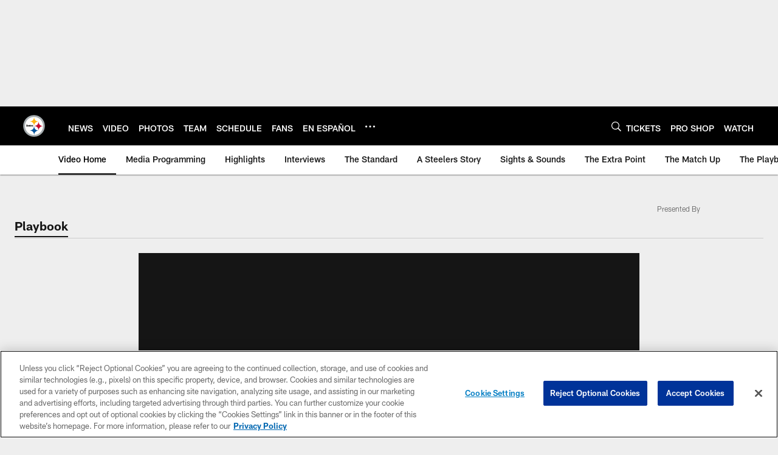

--- FILE ---
content_type: text/html; charset=utf-8
request_url: https://www.google.com/recaptcha/api2/aframe
body_size: 269
content:
<!DOCTYPE HTML><html><head><meta http-equiv="content-type" content="text/html; charset=UTF-8"></head><body><script nonce="SHz4nbBnsg6r6xOSBVUZcw">/** Anti-fraud and anti-abuse applications only. See google.com/recaptcha */ try{var clients={'sodar':'https://pagead2.googlesyndication.com/pagead/sodar?'};window.addEventListener("message",function(a){try{if(a.source===window.parent){var b=JSON.parse(a.data);var c=clients[b['id']];if(c){var d=document.createElement('img');d.src=c+b['params']+'&rc='+(localStorage.getItem("rc::a")?sessionStorage.getItem("rc::b"):"");window.document.body.appendChild(d);sessionStorage.setItem("rc::e",parseInt(sessionStorage.getItem("rc::e")||0)+1);localStorage.setItem("rc::h",'1769326496891');}}}catch(b){}});window.parent.postMessage("_grecaptcha_ready", "*");}catch(b){}</script></body></html>

--- FILE ---
content_type: text/javascript; charset=utf-8
request_url: https://auth-id.steelers.com/accounts.webSdkBootstrap?apiKey=4_6sqKg07tq1sShaHq5PzfmQ&pageURL=https%3A%2F%2Fwww.steelers.com%2Fvideo%2Fwatch-playbook-what-watt-brings-to-the-table&sdk=js_latest&sdkBuild=18435&format=json
body_size: 421
content:
{
  "callId": "019bf413bfee786d800390a0eef9d1c2",
  "errorCode": 0,
  "apiVersion": 2,
  "statusCode": 200,
  "statusReason": "OK",
  "time": "2026-01-25T07:34:53.690Z",
  "hasGmid": "ver4"
}